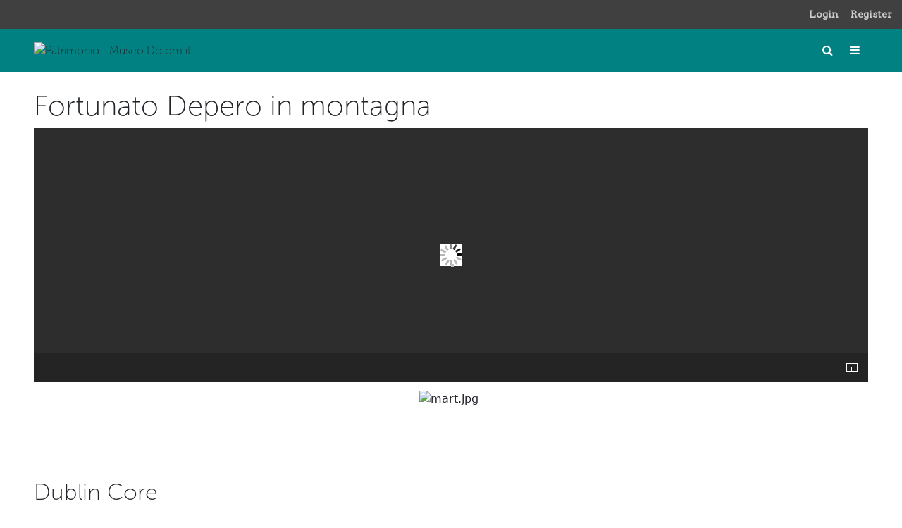

--- FILE ---
content_type: text/html; charset=utf-8
request_url: https://patrimonio.museodolom.it/items/show/4856
body_size: 8020
content:
<!DOCTYPE html>
<html lang="it">
<head>
<!-- Global site tag (gtag.js) - Google Analytics -->
<script async src="https://www.googletagmanager.com/gtag/js?id=UA-77448151-4"></script>
<script>
  window.dataLayer = window.dataLayer || [];
  function gtag(){dataLayer.push(arguments);}
  gtag('js', new Date());

  gtag('config', 'UA-77448151-4');
</script>

    <meta charset="utf-8">
    <meta name="viewport" content="width=device-width, initial-scale=1.0, minimum-scale=1.0, user-scalable=yes" />
            <title>Fortunato Depero in montagna &middot; Patrimonio - Museo Dolom.it</title>

    <link rel="alternate" type="application/rss+xml" title="Feed RSS di Omeka" href="/items/browse?output=rss2" /><link rel="alternate" type="application/atom+xml" title="Feed Atom di Omeka" href="/items/browse?output=atom" />
    <!-- Plugin Stuff -->
    
    <!-- Stylesheets -->
    <link href="/themes/theme-thedaily/css/chocolat.css?v=2.6.1" media="all" rel="stylesheet" type="text/css" >
<link href="/plugins/GuestUser/views/public/css/guest-user.css?v=2.6.1" media="all" rel="stylesheet" type="text/css" >
<link href="/plugins/Commenting/views/public/css/commenting.css?v=2.6.1" media="all" rel="stylesheet" type="text/css" >
<link href="/plugins/ExhibitImageAnnotation/views/public/css/exhibit-image-annotation.css?v=2.6.1" media="all" rel="stylesheet" type="text/css" >
<link href="/plugins/ExhibitImageAnnotation/views/shared/javascripts/annotorious-0.6.4/css/annotorious.css?v=2.6.1" media="all" rel="stylesheet" type="text/css" >
<link href="/plugins/Geolocation/views/shared/javascripts/leaflet/leaflet.css?v=2.6.1" media="" rel="stylesheet" type="text/css" >
<link href="/plugins/Geolocation/views/shared/css/geolocation-marker.css?v=2.6.1" media="all" rel="stylesheet" type="text/css" >
<link href="/plugins/YouTubeImport/views/public/css/YoutubeImport.css?v=2.6.1" media="all" rel="stylesheet" type="text/css" >
<link href="/plugins/Html5Media/views/shared/mediaelement/mediaelementplayer-legacy.min.css?v=2.8" media="all" rel="stylesheet" type="text/css" >
<link href="/plugins/Html5Media/views/shared/css/html5media.css?v=2.8" media="all" rel="stylesheet" type="text/css" >
<link href="//fonts.googleapis.com/css?family=Arvo:400" media="screen" rel="stylesheet" type="text/css" >
<link href="/application/views/scripts/css/admin-bar.css?v=2.6.1" media="screen" rel="stylesheet" type="text/css" >
<link href="/themes/theme-thedaily/css/style.css?v=2.6.1" media="all" rel="stylesheet" type="text/css" >
<link href="/application/views/scripts/css/iconfonts.css?v=2.6.1" media="all" rel="stylesheet" type="text/css" >
<link href="https://fonts.googleapis.com/css?family=Archivo+Black|Assistant:200,300,400" media="all" rel="stylesheet" type="text/css" >
<style>

p a,
span a,
table a,
.secondary-nav li a,
.pagination a,
.item-pagination a,
#sort-links a,
.element-text a,
#exhibit-page-navigation a,
#featured .featured-meta h3,
.button,
button,
input[type="submit"],
.view-items-link {
    background-color: #FFFFFF;
    color: #41a535;
}

.button,
button,
input[type="submit"] {
    border-color: #41a535}

#exhibit-pages {
    background-color: #41a535;
}

#exhibit-pages a {
    color: #FFFFFF;
}

#featured .featured-meta > * {
    background-color: #000000;
    color: #FFFFFF;
}

#top-nav > ul > li > a {
    color: #FFFFFF;
}

#intro {
    background-color: #41a535;
    color: #FFFFFF;
}

</style>
    <!-- JavaScripts -->
    <script type="text/javascript" src="//ajax.googleapis.com/ajax/libs/jquery/1.12.4/jquery.min.js"></script>
<script type="text/javascript">
    //<!--
    window.jQuery || document.write("<script type=\"text\/javascript\" src=\"\/application\/views\/scripts\/javascripts\/vendor\/jquery.js?v=2.6.1\" charset=\"utf-8\"><\/script>")    //-->
</script>
<script type="text/javascript" src="//ajax.googleapis.com/ajax/libs/jqueryui/1.11.2/jquery-ui.min.js"></script>
<script type="text/javascript">
    //<!--
    window.jQuery.ui || document.write("<script type=\"text\/javascript\" src=\"\/application\/views\/scripts\/javascripts\/vendor\/jquery-ui.js?v=2.6.1\" charset=\"utf-8\"><\/script>")    //-->
</script>
<script type="text/javascript">
    //<!--
    jQuery.noConflict();    //-->
</script>
<script type="text/javascript" src="/application/views/scripts/javascripts/vendor/modernizr.js?v=2.6.1"></script>
<script type="text/javascript" src="/themes/theme-thedaily/js/jquery.chocolat.min.js?v=2.6.1"></script>
<script type="text/javascript" src="/themes/theme-thedaily/js/items-show.js?v=2.6.1"></script>
<script type="text/javascript" src="/plugins/GuestUser/views/public/javascripts/guest-user.js?v=2.6.1"></script>
<script type="text/javascript" src="/plugins/Commenting/views/public/javascripts/commenting.js?v=2.6.1"></script>
<script type="text/javascript" src="/application/views/scripts/javascripts/vendor/tinymce/tinymce.min.js?v=2.6.1"></script>
<script type="text/javascript">
    //<!--
    Commenting.pluginRoot = 'https://patrimonio.museodolom.it/commenting/comment/'    //-->
</script>
<script type="text/javascript" src="/plugins/ExhibitImageAnnotation/views/shared/javascripts/annotorious-0.6.4/annotorious.min.js?v=2.6.1"></script>
<script type="text/javascript" src="/plugins/ExhibitImageAnnotation/views/public/javascripts/exhibit-image-annotation.js?v=2.6.1"></script>
<script type="text/javascript" src="/plugins/Geolocation/views/shared/javascripts/leaflet/leaflet.js?v=2.6.1"></script>
<script type="text/javascript" src="/plugins/Geolocation/views/shared/javascripts/leaflet/leaflet-providers.js?v=2.6.1"></script>
<script type="text/javascript" src="/plugins/Geolocation/views/shared/javascripts/map.js?v=2.6.1"></script>
<script type="text/javascript" src="/plugins/YouTubeImport/views/public/javascripts/YoutubeImport.js?v=2.6.1"></script>
<script type="text/javascript">
    //<!--
    mejsL10n = {"language":"it","strings":{"mejs.download-file":"Scarica il file","mejs.play":"Riproduci","mejs.pause":"Metti in pausa","mejs.mute-toggle":"Attiva o disattiva l'audio","mejs.fullscreen":"Schermo intero","mejs.captions-subtitles":"Didascalie\/Sottotitoli","mejs.none":"Nessuno","mejs.fullscreen-off":"Disattiva lo schermo intero","mejs.fullscreen-on":"Passa allo schermo intero","mejs.unmute":"Ripristina l'audio","mejs.mute":"Togli l'audio","mejs.download-video":"Scarica il video","mejs.close":"Chiudi"}};    //-->
</script>
<script type="text/javascript" src="/plugins/Html5Media/views/shared/mediaelement/mediaelement-and-player.min.js?v=2.8"></script>
<script type="text/javascript" src="/application/views/scripts/javascripts/globals.js?v=2.6.1"></script>
<script type="text/javascript" src="/themes/theme-thedaily/js/thedaily.js?v=2.6.1"></script></head>

<body class="admin-bar items show">
    <a href="#content" id="skipnav">Passa al contenuto principale</a>
    <nav id="admin-bar">

<ul class="navigation">
    <li>
        <a id="menu-guest-user-login" href="/guest-user/user/login">Login</a>
    </li>
    <li>
        <a id="menu-guest-user-register" href="/guest-user/user/register">Register</a>
    </li>
</ul></nav>
    <div id="wrap">

        <header role="banner">

            <div id='guest-user-register-info'></div>
            <div id="site-title"><a href="https://museodolom.it/" alt="Museo Dolom.it Homepage"><img src="https://patrimonio.museodolom.it/files/theme_uploads/8335a0e1a446a9b69a66c98933fc1523.png" alt="Patrimonio - Museo Dolom.it" /></a></div>

            <div id="search-container" role="search">
                                <form id="search-form" name="search-form" role="search" class="closed" action="/search" method="get">    <input type="text" name="query" id="query" value="" title="Cerca" placeholder="Cerca">            <input type="hidden" name="query_type" value="keyword" id="query_type">                <input type="hidden" name="record_types[]" value="Item" id="record_types">                <input type="hidden" name="record_types[]" value="File" id="record_types">                <input type="hidden" name="record_types[]" value="Collection" id="record_types">                <button name="submit_search" id="submit_search" type="submit" value="Cerca">Cerca</button></form>                                <button type="button" class="search-toggle" title="Toggle search"></button>
            </div>


            <nav id="top-nav" role="navigation" class="closed">
                <button type="button" class="menu-toggle" aria-label="Toggle menu"></button>
                <ul class="navigation">
    <li>
        <a href="https://museodolom.it/entra-nel-museo-digitale-e-partecipativo/">Entra nel museo</a>
    </li>
    <li>
        <a href="/items/browse">Cerca nell'archivio</a>
    </li>
    <li>
        <a href="/collections/browse">Esplora le collezioni digitali</a>
    </li>
    <li>
        <a href="https://museodolom.it/scopri-i-percorsi-sul-territorio/">Percorsi</a>
    </li>
    <li>
        <a href="https://museodolom.it/partecipa/">Partecipa</a>
    </li>
    <li>
        <a href="https://museodolom.it/il-nostro-team/">Team e Partner</a>
    </li>
    <li>
        <a href="https://museodolom.it/contatti/">Contatti</a>
    </li>
</ul>            </nav>

        </header>

        
        <article id="content" role="main">

            
<h1>Fortunato Depero in montagna</h1>

<!-- The following returns all of the files associated with an item. -->
<div id="itemfiles" style="width: 100%; height: 50vh; background: #E0E0E0; margin:auto;"></div>
<div id="itemfiles-nav">
            <a href="https://patrimonio.museodolom.it/files/original/84676c28e631406d50fd19be0aba9b32.jpg" class="chocolat-image">
            <img src="https://patrimonio.museodolom.it/files/square_thumbnails/84676c28e631406d50fd19be0aba9b32.jpg" alt="mart.jpg" title="mart.jpg">        </a>
    </div>



<div class="element-set">
        <h2>Dublin Core</h2>
            <div id="dublin-core-title" class="element">
        <h3>Titolo</h3>
                    <div class="element-text">Fortunato Depero in montagna</div>
            </div><!-- end element -->
        <div id="dublin-core-subject" class="element">
        <h3>Soggetto</h3>
                    <div class="element-text">#StorieAPiedi #WalkingTales (seconda edizione campagna DolomitesMuseum)</div>
            </div><!-- end element -->
        <div id="dublin-core-description" class="element">
        <h3>Descrizione</h3>
                    <div class="element-text">MartMuseum per Dolomitesmuseum, il contest promosso da Museo Dolom.it<br />
 e Dolomites UNESCO<br />
 per la valorizzazione dei temi legati alla montagna <br />
Oltre ad essere un grande artista, Fortunato Depero è stato anche un appassionato camminatore. Il Mart &gt; Archivio del &#039;900<br />
 conserva numerose fotografie di Depero in montagna, tra cui questo meraviglioso scatto in bianco e nero che lo ritrae al Rifugio Pedrotti sulle Dolomiti di Brenta all’inizio degli anni Trenta.<br />
Delle sue passeggiate ed escursioni in montagna restano anche scritti lirici e articoli pubblicati sulle pagine del quotidiano “La Sera”.</div>
            </div><!-- end element -->
        <div id="dublin-core-creator" class="element">
        <h3>Autore</h3>
                    <div class="element-text">Archivio del MART - Museo di arte moderna e contemporanea di Trento e Rovereto</div>
            </div><!-- end element -->
        <div id="dublin-core-source" class="element">
        <h3>Fonte</h3>
                    <div class="element-text">https://www.facebook.com/martrovereto/posts/10156798493102465</div>
            </div><!-- end element -->
        <div id="dublin-core-rights" class="element">
        <h3>Gestione dei diritti</h3>
                    <div class="element-text">Rilasciato con licenza CC BY-NC-ND<br />
Che consente soltanto di scaricare e condividere i lavori originali a condizione che non vengano modificati né utilizzati a scopi commerciali, sempre attribuendo la paternità dell&#039;opera all&#039;autore. </div>
            </div><!-- end element -->
    </div><!-- end element-set -->

<!-- If the item belongs to a collection, the following creates a link to that collection. -->
<div id="collection" class="element">
    <h3>Collezione</h3>
    <div class="element-text"><p><a href="/collections/show/55">Mart - Museo di arte moderna e contemporanea di Trento e Rovereto</a></p></div>
</div>

<!-- The following prints a list of all tags associated with the item -->
<div id="item-tags" class="element">
    <h3>Tag</h3>
    <div class="element-text"><a href="/items/browse?tags=2021" rel="tag">2021</a>, <a href="/items/browse?tags=DolomitenMeinZuhause" rel="tag">DolomitenMeinZuhause</a>, <a href="/items/browse?tags=DolomitesMuseum" rel="tag">DolomitesMuseum</a>, <a href="/items/browse?tags=DolomitesMuseum2021" rel="tag">DolomitesMuseum2021</a>, <a href="/items/browse?tags=DolomitiCasaMia" rel="tag">DolomitiCasaMia</a>, <a href="/items/browse?tags=L%27arte+%C3%A8+di+casa" rel="tag">L&#039;arte è di casa</a>, <a href="/items/browse?tags=MartMuseum" rel="tag">MartMuseum</a>, <a href="/items/browse?tags=MyDolomitesHome" rel="tag">MyDolomitesHome</a>, <a href="/items/browse?tags=WalkingTales" rel="tag">WalkingTales</a></div>
</div>


<!-- The following prints a citation for this item. -->
<div id="item-citation" class="element">
    <h3>Citazione</h3>
    <div class="element-text">Archivio del MART - Museo di arte moderna e contemporanea di Trento e Rovereto, &#8220;Fortunato Depero in montagna,&#8221; <em>Patrimonio - Museo Dolom.it</em>, ultimo accesso il: 18 gennaio 2026, <span class="citation-url">https://patrimonio.museodolom.it/items/show/4856</span>.</div>
</div>

<div id="item-output-formats" class="element">
    <h3>Formati di uscita</h3>
    <div class="element-text">            <ul id="output-format-list">
                                <li><a href="/items/show/4856?output=atom">atom</a></li>
                                <li><a href="/items/show/4856?output=csv">csv</a></li>
                                <li><a href="/items/show/4856?output=dcmes-xml">dcmes-xml</a></li>
                                <li><a href="/items/show/4856?output=json">json</a></li>
                                <li><a href="/items/show/4856?output=omeka-xml">omeka-xml</a></li>
                </ul>
    </div>
</div>

<div id='comments-container'><div id='comment-main-container'></div></div><div id='geolocation'><h2>Geolocation</h2><div id="item-map-4856" class="map geolocation-map" style="width: ; height: 300px"></div><script type='text/javascript'>var itemMap4856;OmekaMapSingle = new OmekaMapSingle("item-map-4856", {"latitude":45.87551897432831,"longitude":11.072845458984377,"zoomLevel":9,"show":true}, {"basemap":"CartoDB.Voyager","cluster":false}); </script></div>
<nav>
<ul class="item-pagination navigation">
    <li id="previous-item" class="previous"><a href="/items/show/4855">&larr; Precedente</a></li>
    <li id="next-item" class="next"><a href="/items/show/4857">Successivo &rarr;</a></li>
</ul>
</nav>

</div><!-- end content -->

<footer class="mt-auto" role="contentinfo">
        <div class="container-fluid footer">
            <div class="container">
                <div class="row footer">

		                    <div class="col-6 col-md-2 logo mb-3">
				                            <svg width="100%" height="100%" viewBox="0 0 169 40" version="1.1" xmlns="http://www.w3.org/2000/svg" xmlns:xlink="http://www.w3.org/1999/xlink" xml:space="preserve" xmlns:serif="http://www.serif.com/" style="fill-rule:evenodd;clip-rule:evenodd;stroke-linejoin:round;stroke-miterlimit:2;"><path d="M69.126,0.295l2.996,-0l0,1.449c0,0.466 -0.049,0.859 -0.049,0.859l0.049,0c0.614,-1.228 2.112,-2.603 4.077,-2.603c1.915,0 3.143,0.884 3.659,2.579l0.049,-0c0.688,-1.351 2.308,-2.579 4.273,-2.579c2.603,0 4.102,1.474 4.102,4.765l-0,8.055l-3.119,-0l-0,-7.466c-0,-1.425 -0.271,-2.505 -1.72,-2.505c-1.596,-0 -2.652,1.277 -3.02,2.849c-0.123,0.491 -0.148,1.031 -0.148,1.621l0,5.501l-3.119,-0l0,-7.466c0,-1.351 -0.22,-2.505 -1.694,-2.505c-1.621,-0 -2.677,1.277 -3.07,2.873c-0.122,0.467 -0.147,1.032 -0.147,1.597l0,5.501l-3.119,-0l0,-12.525Z" style="fill-rule:nonzero;"></path><path d="M90.465,0.295l3.119,-0l0,7.417c0,1.522 0.393,2.554 1.94,2.554c2.26,-0 3.512,-1.99 3.512,-4.224l0,-5.747l3.119,-0l-0,12.525l-2.996,-0l-0,-1.425c-0,-0.491 0.049,-0.884 0.049,-0.884l-0.049,0c-0.614,1.302 -2.21,2.603 -4.347,2.603c-2.677,0 -4.347,-1.35 -4.347,-4.764l0,-8.055Z" style="fill-rule:nonzero;"></path><path d="M105.354,9.087c0,-0 1.376,1.375 3.414,1.375c0.884,-0 1.645,-0.393 1.645,-1.129c0,-1.867 -6.09,-1.621 -6.09,-5.649c-0,-2.333 2.087,-3.684 4.789,-3.684c2.824,0 4.199,1.425 4.199,1.425l-1.154,2.308c0,0 -1.154,-1.081 -3.07,-1.081c-0.81,0 -1.596,0.344 -1.596,1.13c-0,1.768 6.09,1.547 6.09,5.575c0,2.087 -1.817,3.757 -4.789,3.757c-3.118,0 -4.862,-1.841 -4.862,-1.841l1.424,-2.186Z" style="fill-rule:nonzero;"></path><path d="M123.666,5.01c-0.049,-1.695 -1.105,-2.603 -2.48,-2.603c-1.597,-0 -2.702,0.982 -2.997,2.603l5.477,0Zm-2.407,-5.01c3.61,0 5.55,2.628 5.55,5.943c0,0.369 -0.073,1.204 -0.073,1.204l-8.645,-0c0.197,2.185 1.891,3.315 3.757,3.315c2.014,-0 3.611,-1.375 3.611,-1.375l1.203,2.235c0,-0 -1.916,1.792 -5.034,1.792c-4.15,0 -6.729,-2.996 -6.729,-6.557c-0,-3.855 2.627,-6.557 6.36,-6.557" style="fill-rule:nonzero;"></path><path d="M135.356,10.462c2.013,-0 3.708,-1.572 3.708,-3.905c0,-2.308 -1.695,-3.904 -3.708,-3.904c-2.038,-0 -3.733,1.596 -3.733,3.904c0,2.333 1.695,3.905 3.733,3.905m-0.024,-10.462c3.83,0 6.9,2.726 6.9,6.557c0,3.856 -3.07,6.557 -6.876,6.557c-3.831,0 -6.901,-2.701 -6.901,-6.557c0,-3.831 3.07,-6.557 6.877,-6.557" style="fill-rule:nonzero;"></path><path d="M12.105,33.494c2.288,-0 4.445,-1.673 4.445,-5.59c-0,-2.729 -1.453,-5.414 -4.445,-5.414c-2.377,0 -4.446,1.936 -4.446,5.414c-0,3.389 1.804,5.59 4.446,5.59m-1.761,-17.431c4.577,0 5.942,1.805 5.942,1.805l0.088,0c0,0 -0.044,-0.44 -0.044,-1.012l-0,-9.067l7.615,-0l-0,31.471l-7.131,-0l-0,-1.497c-0,-0.704 0.044,-1.276 0.044,-1.276l-0.088,0c0,0 -1.893,3.301 -6.558,3.301c-6.162,0 -10.212,-4.842 -10.212,-11.884c-0,-7.175 4.314,-11.841 10.344,-11.841" style="fill-rule:nonzero;"></path><path d="M39.671,33.45c2.773,0 5.15,-2.069 5.15,-5.458c-0,-3.433 -2.377,-5.59 -5.15,-5.59c-2.773,-0 -5.151,2.157 -5.151,5.59c0,3.389 2.378,5.458 5.151,5.458m-0.045,-17.386c7.176,-0 12.897,4.797 12.897,11.928c0,7.087 -5.721,11.796 -12.852,11.796c-7.131,0 -12.853,-4.709 -12.853,-11.796c-0,-7.131 5.722,-11.928 12.808,-11.928" style="fill-rule:nonzero;"></path><path d="M55.905,7.789l7.615,-0l-0,22.095c-0,2.157 0.396,2.905 2.113,2.905c0.484,0 0.924,-0.043 0.924,-0.043l-0,6.602c-0,0 -1.057,0.132 -2.289,0.132c-4.05,0 -8.363,-0.968 -8.363,-8.583l-0,-23.108Z" style="fill-rule:nonzero;"></path><path d="M81.339,33.45c2.772,0 5.149,-2.069 5.149,-5.458c0,-3.433 -2.377,-5.59 -5.149,-5.59c-2.773,-0 -5.151,2.157 -5.151,5.59c0,3.389 2.378,5.458 5.151,5.458m-0.045,-17.386c7.175,-0 12.897,4.797 12.897,11.928c0,7.087 -5.722,11.796 -12.852,11.796c-7.131,0 -12.853,-4.709 -12.853,-11.796c-0,-7.131 5.722,-11.928 12.808,-11.928" style="fill-rule:nonzero;"></path><path d="M97.064,16.592l7.307,-0l-0,1.98c-0,0.749 -0.088,1.409 -0.088,1.409l0.088,-0c1.056,-1.585 3.169,-3.918 6.734,-3.918c2.861,0 5.15,1.277 6.339,3.83l0.088,-0c1.188,-1.893 3.873,-3.83 7.262,-3.83c4.138,0 7.351,2.245 7.351,8.496l-0,14.701l-7.615,-0l0,-13.425c0,-1.672 -0.308,-2.861 -1.761,-2.861c-2.42,-0 -3.697,1.76 -4.181,4.269c-0.176,0.793 -0.176,1.717 -0.176,2.641l-0,9.376l-7.615,-0l0,-13.425c0,-1.672 -0.308,-2.861 -1.76,-2.861c-2.378,-0 -3.61,1.672 -4.138,4.093c-0.176,0.837 -0.22,1.849 -0.22,2.817l-0,9.376l-7.615,-0l0,-22.668Z" style="fill-rule:nonzero;"></path><rect x="136.155" y="33.67" width="5.59" height="5.59" style=""></rect><path d="M145.6,16.812l5.59,-0l-0,22.448l-5.59,0l-0,-22.448Zm-0,-8.803l5.546,-0l-0,4.973l-5.546,-0l-0,-4.973Z" style="fill-rule:nonzero;"></path><path d="M157.285,21.609l-2.905,0l0,-4.445l3.037,-0l0,-6.47l5.459,-0l-0,6.47l5.105,-0l0,4.445l-5.105,0l-0,8.716c-0,3.697 2.904,4.226 4.445,4.226c0.616,-0 1.012,-0.089 1.012,-0.089l0,4.886c0,0 -0.66,0.132 -1.716,0.132c-3.125,0 -9.332,-0.924 -9.332,-8.451l0,-9.42Z" style="fill-rule:nonzero;"></path></svg>                    </div>

							                        <div class="col-12 col-md-4 mb-5">
										                        <p>Associazione internazionale DOLOM.IT<br />Via Majon 100, 32043 Cortina d'Ampezzo<br />CF 93057970258</p>
													                    </div>

                    <div class="col-12 col-md-3  mb-5"><ul class="footer-menu"><li id="menu-item-155" class="menu-item menu-item-type-post_type menu-item-object-page menu-item-home current-menu-item page_item page-item-2 current_page_item menu-item-155"><a href="https://museodolom.it/" aria-current="page">Home</a></li>
<li id="menu-item-170" class="menu-item menu-item-type-post_type menu-item-object-page menu-item-170"><a href="https://museodolom.it/entra-nel-museo-digitale-e-partecipativo/">Entra nel museo</a></li>
<li id="menu-item-196" class="menu-item menu-item-type-post_type menu-item-object-page menu-item-196"><a href="https://museodolom.it/scopri-i-percorsi-sul-territorio/">Percorsi</a></li>
<li id="menu-item-203" class="menu-item menu-item-type-post_type menu-item-object-page menu-item-203"><a href="https://museodolom.it/partecipa/">Partecipa</a></li>
<li id="menu-item-221" class="menu-item menu-item-type-post_type menu-item-object-page menu-item-221"><a href="https://museodolom.it/il-nostro-team/">Team e Partner</a></li>
<li id="menu-item-264" class="menu-item menu-item-type-post_type menu-item-object-page menu-item-264"><a href="https://museodolom.it/contatti/">Contatti</a></li>
</ul></div>
                    <div class="col-12 col-md-3 text-md-end">
                        <p>Seguici su</p>
                                                <ul class="list-inline">
                                                    <li class="list-inline-item" style="width:1rem;">
                                <a href="https://www.facebook.com/museodolom.it/" class="mt-3">
                                    <img src="https://museodolom.it/wp-content/uploads/2021/10/ico-fb-bn.svg" class="mb-3" style="max-height:1rem">
                                </a>
                        </li>
                                                    <li class="list-inline-item" style="width:1rem;">
                                <a href="https://www.instagram.com/museodolom.it/" class="mt-3">
                                    <img src="https://museodolom.it/wp-content/uploads/2021/10/ico-ig-bn.svg" class="mb-3" style="max-height:1rem">
                                </a>
                        </li>
                                                </ul>
                                        </div>

                </div>
            </div>
        </div>
        <div class="container-fluid" id="postFooter">
            <div class="container">
                <div class="row">
                    <div class="col-12 col-md-4 mb-3 mb-md-0">
                         © Associazione internazionale Dolom.it                    </div>
                    
                    <div class="col-12 col-md-4 text-md-center mb-3 mb-md-0"><ul class="list-inline"><li id="menu-item-154" class="menu-item menu-item-type-post_type menu-item-object-page menu-item-privacy-policy menu-item-154 list-inline-item ms-3"><a href="https://museodolom.it/privacy-policy/">Privacy Policy</a></li>
<li id="menu-item-473" class="menu-item menu-item-type-post_type menu-item-object-page menu-item-473 list-inline-item ms-3"><a href="https://museodolom.it/cookie-policy/">Cookie policy</a></li>
</ul></div>
                    <div class="col-12 col-md-4 text-md-end mb-3 mb-md-0">
                        Powered by <a href="https://oxjno.com" target="_blank" rel="nofollow">Oxjno</a>
                    </div>
                </div>
            </div>
        </div>

        
    </footer>
<link href="https://cdn.jsdelivr.net/npm/bootstrap@5.0.2/dist/css/bootstrap.min.css" rel="stylesheet" integrity="sha384-EVSTQN3/azprG1Anm3QDgpJLIm9Nao0Yz1ztcQTwFspd3yD65VohhpuuCOmLASjC" crossorigin="anonymous">
    <!-- Google Fonts -->
    <link rel="preconnect" href="https://fonts.googleapis.com">
    <link rel="preconnect" href="https://fonts.gstatic.com" crossorigin>
    <link href="https://fonts.googleapis.com/css2?family=Karla:wght@400;700&family=Merriweather&display=swap" rel="stylesheet">
<style>
:root {
    --green-dark: #0C383B;
    --green: #018181;
    --green-dolom: #41A535;
    --grey-dark: #0B1118;
    --grey-light: #FBFBFB;
}
html{
font-size:16px;
}
a{
color:inherit !important;
text-decoration:none;
}
header,
#top-nav .menu-toggle,
.search-toggle{
background-color:var(--green);
}
footer{
padding: 0 !important;
}
footer a{
    text-decoration: none;
}

p {
    font-family: 'Karla', sans-serif;
    font-weight: 400;
    letter-spacing: -0.01rem;
}
#preFooterHome {
    position: relative;
        background-image: linear-gradient( to top, var(--grey-light), var(--grey-light) 10%, transparent 40%);
            padding: 0;
            }

            @media only screen and (max-width: 760px) {
                #preFooterHome {
                        padding-top: 10rem;
                            }
                            }

                            .footer-menu li {
                                padding-bottom: .5rem;
                                }

                                #postFooter {
                                    background: var(--grey-dark);
                                        color: var(--grey-light);
                                            font-size: .8rem;
                                                padding: 1rem var(--bs-gutter-x, .75rem);
                                                }

                                                #postFooter a {
                                                    color: inherit;
                                                    }

                                                    #postFooter a:hover {
                                                        color: var(--green-dolom);
                                                        }

                                                        #follow {
                                                            position: absolute;
                                                               top: 0;
                                                                    text-align: center;
                                                                        margin: 0 auto;
                                                                            left: 50%;
                                                                                transform: translateX(-50%);
                                                                                }

                                                                                #preFooterBG {
                                                                                    width: 100%;
                                                                                        height: auto;
                                                                                            position: relative;
                                                                                                z-index: -1;
                                                                                                }

                                                                                                .footer {
                                                                                                    color: var(--grey-dark);
                                                                                                        background-color: var(--grey-light);
                                                                                                        }

                                                                                                        .footer.row {
                                                                                                            padding: 2rem var(--bs-gutter-x, .75rem);
                                                                                                            }

                                                                                                            .footer .logo svg {
                                                                                                                fill: var(--green-dolom);
                                                                                                                    width: 100%;
                                                                                                                        height: auto;
                                                                                                                            margin-top: .5rem;
                                                                                                                            }

                                                                                                                            footer ul {
                                                                                                                                list-style: none;
                                                                                                                                    padding: 0;
                                                                                                                                    }

                                                                                                                                    footer li {}

                                                                                                                                    footer a {
                                                                                                                                        color: var(--green-dolom);
                                                                                                                                            transition: all .2s;
                                                                                                                                            }

                                                                                                                                            footer a:hover {
                                                                                                                                                color: var(--green);
                                                                                                                                                }

                                                                                                                                                footer h5 {
                                                                                                                                                    margin-bottom: 1.4rem;
                                                                                                                                                        color: inherit;
                                                                                                                                                        }

                                                                                                                                                        .footer p {
                                                                                                                                                            line-height: 1.5rem;
                                                                                                                                                                font-size: .8rem;
                                                                                                                                                                }

                                                                                                                                                                .end-footer a {
                                                                                                                                                                    margin-right: 1.4rem;
                                                                                                                                                                    }


                                                                                                                                                                    /* end FOOTER */
</style>

<script type="text/javascript">
    jQuery(document).ready(function(){
        Omeka.skipNav();
    });
</script>

</body>

</html>
